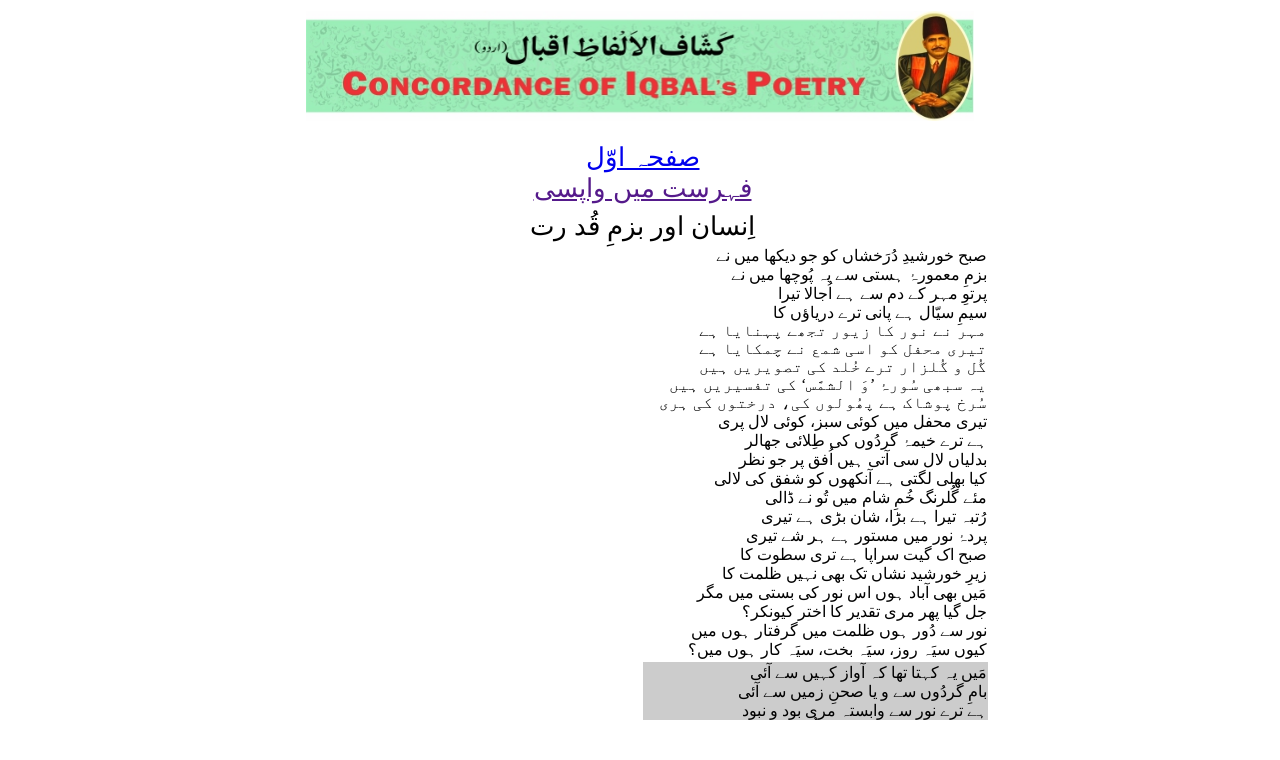

--- FILE ---
content_type: text/html; charset=UTF-8
request_url: https://concordance.allamaiqbal.com/stanza.php?phrase=780&stanzano=111025
body_size: 1857
content:
<!DOCTYPE html PUBLIC "-//W3C//DTD XHTML 1.0 Transitional//EN" "http://www.w3.org/TR/xhtml1/DTD/xhtml1-transitional.dtd">
<html xmlns="http://www.w3.org/1999/xhtml">
<head>
<meta http-equiv="Content-Type" content="text/html; charset=utf-8" />
<link href="index.css" rel="stylesheet" type="text/css" />
<title></title>
</head>

<body dir="rtl">
<div align="center">
<table>
<tr>
  <td><img src="banner.jpg" width="668" height="110" /></td></tr>
</table>
<br />
<div align="center">

 <a class="alphabetHeading" href="index.html">صفحہ اوّل</a>
</div>
<script>
    document.write('<a class="alphabetHeading" href="' + document.referrer + '">فہرست میں واپسی</a>');
</script>
<br />
<table width="700px"  class="alphabetList">
<tr class="alphabetHeading"><td width="50%"></td><td width="50%"></td></tr>
<tr class="alphabetHeading"><td colspan="2" align="center">
اِنسان اور بزمِ قُد رت</td></tr><tr><td align=right>صبح خورشیدِ دُرَخشاں کو جو دیکھا میں نے<br>بزمِ معمورۂ ہستی سے یہ پُوچھا میں نے<br>پرتوِ مہر کے دم سے ہے اُجالا تیرا<br>سیمِ سیّال ہے پانی ترے دریاؤں کا<br>مہر نے نور کا زیور تجھے پہنایا ہے<br>تیری محفل کو اسی شمع نے چمکایا ہے<br>گُل و گُلزار ترے خُلد کی تصویریں ہیں<br>یہ سبھی سُورۂ ’وَ الشمَّس‘ کی تفسیریں ہیں<br>سُرخ پوشاک ہے پھُولوں کی، درختوں کی ہری<br>تیری محفل میں کوئی سبز، کوئی لال پری<br>ہے ترے خیمۂ گردُوں کی طِلائی جھالر<br>بدلیاں لال سی آتی ہیں اُفق پر جو نظر<br>کیا بھلی لگتی ہے آنکھوں کو شفق کی لالی<br>مئے گُلرنگ خُمِ شام میں تُو نے ڈالی<br>رُتبہ تیرا ہے بڑا، شان بڑی ہے تیری<br>پردۂ نور میں مستور ہے ہر شے تیری<br>صبح اک گیت سراپا ہے تری سطوت کا<br>زیرِ خورشید نشاں تک بھی نہیں ظلمت کا<br>مَیں بھی آباد ہوں اس نور کی بستی میں مگر<br>جل گیا پھر مری تقدیر کا اختر کیونکر؟<br>نور سے دُور ہوں ظلمت میں گرفتار ہوں میں<br>کیوں سیَہ روز، سیَہ بخت، سیَہ کار ہوں میں؟</td></tr><tr><td align=right bgcolor=#CCC>مَیں یہ کہتا تھا کہ آواز کہیں سے آئی<br>بامِ گردُوں سے و یا صحنِ زمیں سے آئی<br>ہے ترے نور سے وابستہ مری بود و نبود<br>باغباں ہے تری ہستی پئے گُلزارِ وجود<br>انجمن حُسن کی ہے تُو، تری تصویر ہوں میں<br>عشق کا تُو ہے صحیفہ، تری تفسیر ہوں میں<br>میرے بگڑے ہوئے کاموں کو بنایا تُو نے<br>بار جو مجھ سے نہ اٹھّا وہ اُٹھایا تُو نے<br>نورِ خورشید کی محتاج ہے ہستی میری<br>اور بے منّتِ خورشید چمک ہے تری<br>ہو نہ خورشید تو ویراں ہو گُلستاں میرا<br>منزلِ عیش کی جا نام ہو زنداں میرا<br>آہ، اے رازِ عیاں کے نہ سمجھے والے!<br>حلقۂ دامِ تمنّا میں اُلجھنے والے<br>ہائے غفلت کہ تری آنکھ ہے پابندِ مجاز<br>ناز زیبا تھا تجھے، تُو ہے مگر گرمِ نیاز<br><span style=background-color:#FF0><a name=780>تُو اگر اپنی حقیقت سے خبردار رہے</a></span><br>نہ سیَہ روز رہے پھر نہ سیَہ کار رہے</td></tr>
</table>

</div>
<script defer src="https://static.cloudflareinsights.com/beacon.min.js/vcd15cbe7772f49c399c6a5babf22c1241717689176015" integrity="sha512-ZpsOmlRQV6y907TI0dKBHq9Md29nnaEIPlkf84rnaERnq6zvWvPUqr2ft8M1aS28oN72PdrCzSjY4U6VaAw1EQ==" data-cf-beacon='{"version":"2024.11.0","token":"bd491a40549e4527b404b14c4cbdfea4","r":1,"server_timing":{"name":{"cfCacheStatus":true,"cfEdge":true,"cfExtPri":true,"cfL4":true,"cfOrigin":true,"cfSpeedBrain":true},"location_startswith":null}}' crossorigin="anonymous"></script>
</body>
</html>
